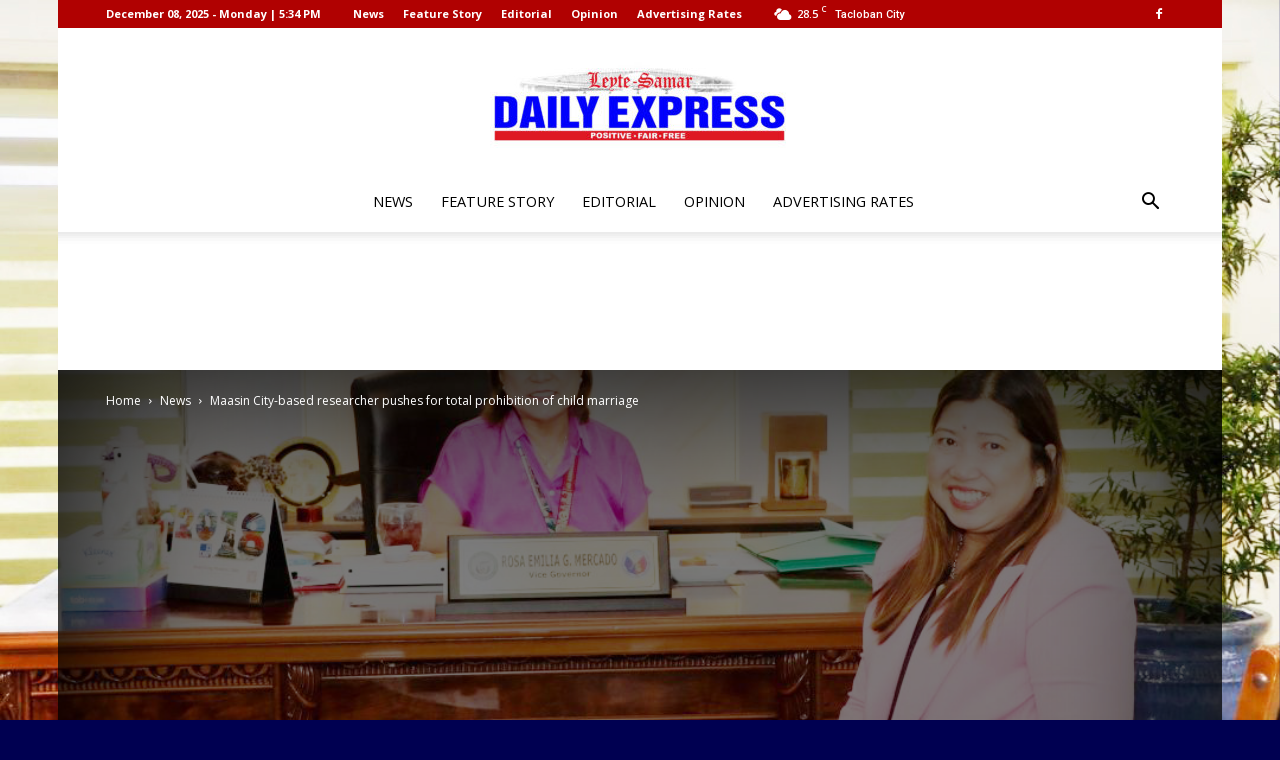

--- FILE ---
content_type: text/html; charset=utf-8
request_url: https://www.google.com/recaptcha/api2/aframe
body_size: 269
content:
<!DOCTYPE HTML><html><head><meta http-equiv="content-type" content="text/html; charset=UTF-8"></head><body><script nonce="7oIjOq4zZvxp3mY0zlR_SQ">/** Anti-fraud and anti-abuse applications only. See google.com/recaptcha */ try{var clients={'sodar':'https://pagead2.googlesyndication.com/pagead/sodar?'};window.addEventListener("message",function(a){try{if(a.source===window.parent){var b=JSON.parse(a.data);var c=clients[b['id']];if(c){var d=document.createElement('img');d.src=c+b['params']+'&rc='+(localStorage.getItem("rc::a")?sessionStorage.getItem("rc::b"):"");window.document.body.appendChild(d);sessionStorage.setItem("rc::e",parseInt(sessionStorage.getItem("rc::e")||0)+1);localStorage.setItem("rc::h",'1765186484767');}}}catch(b){}});window.parent.postMessage("_grecaptcha_ready", "*");}catch(b){}</script></body></html>